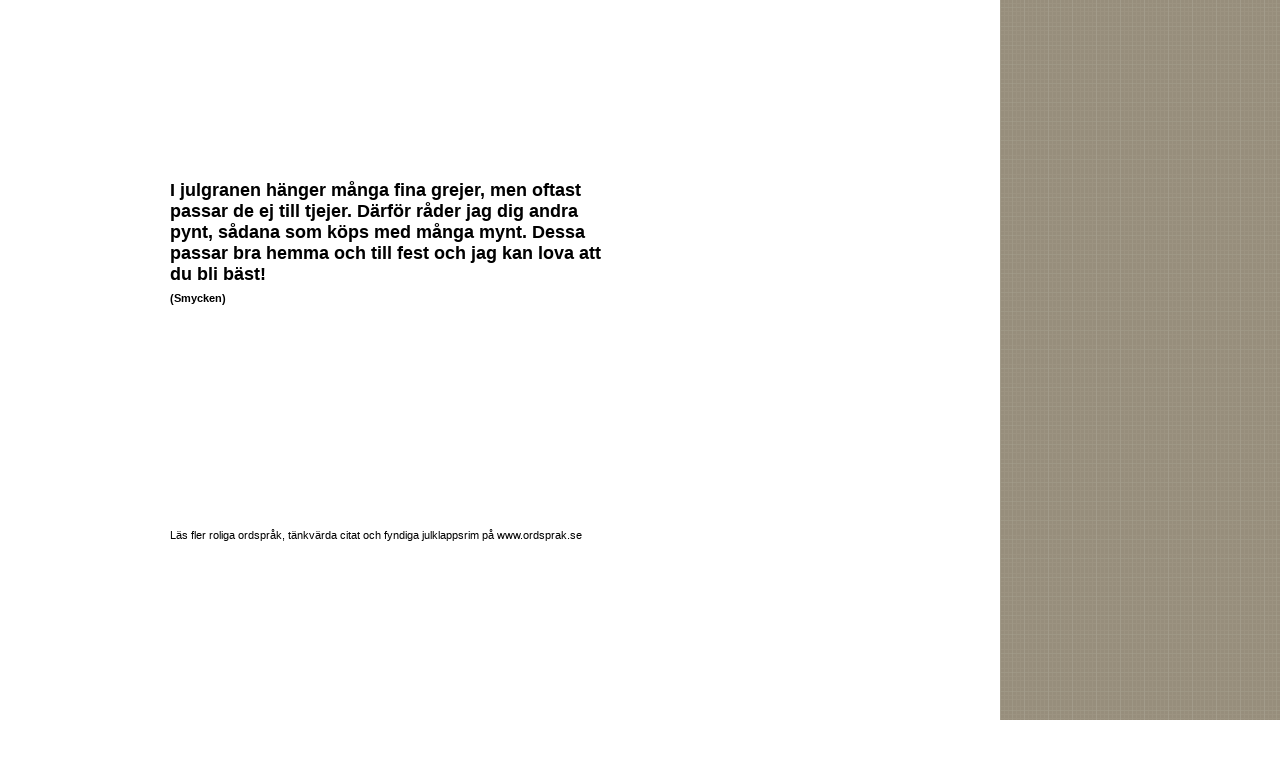

--- FILE ---
content_type: text/html
request_url: http://www.ordsprak.se/dolda/skrivut_01.asp?raknare=3392
body_size: 1428
content:
<!DOCTYPE html PUBLIC "-//W3C//DTD XHTML 1.0 Transitional//EN" "http://www.w3.org/TR/xhtml1/DTD/xhtml1-transitional.dtd">
<html lang="sv" xmlns="http://www.w3.org/1999/xhtml">
<head>
<meta http-equiv="Content-Type" content="text/html; charset=iso-8859-1">



<TITLE>Julklappsrim fr&aring;n www.ordsprak.se</TITLE>
<meta name="robots" content="noindex, nofollow" />
<META NAME="Keywords" CONTENT="Utskrift">
<META NAME="Description" CONTENT="Utskrift">
<META NAME="Author" CONTENT="0371 webb & reklam AB - www.0371.se">
<META NAME="Language" content="sv">
<META http-equiv="Content-Language" content="sv">
<link href="../stilmall.css" rel="stylesheet" type="text/css">

<style type="text/css">
<!--
body {
	background-color: #FFFFFF;
}
.rubrik {
	font-size: 18px;
	font-weight: bold;
}
-->
</style>

</HEAD>
<body onload="javascript:window.print()">

<table border="0" cellpadding="0" cellspacing="0" class="skrivut">
<tr bgcolor="#FFFFFF">
<td class="sidmarginal">&nbsp;</td>
<td valign="top" class="huvudyta">
<br><br><br><br><br><br><br><br><br><br><br><br><br><br><br>
					<span class="rubrik">I julgranen hänger många fina grejer, men oftast passar de ej till tjejer. Därför råder jag dig andra pynt, sådana som köps med många mynt. Dessa passar bra hemma och till fest och jag kan lova att du bli bäst!</span>
					<br>
					<p class="px7">&nbsp;</p>
					<span class="px11"></span>
					
					<h3>(Smycken)</h3>
					
			<br><img src="../gfx/1x1px.gif" width="1" height="200" hspace="0" vspace="0" border="0"><br><br>
            Läs fler roliga ordspråk, tänkvärda citat och fyndiga julklappsrim på www.ordsprak.se
			</td>
<td class="sidmarginal">&nbsp;</td>
</tr>
</table>

<!-- Besöksstatistik ordsprak.se -->

<!-- Default Statcounter code for ordsprak.se
http://www.ordsprak.se -->
<script type="text/javascript">
var sc_project=12672342; 
var sc_invisible=1; 
var sc_security="fc41e8a5"; 
var sc_remove_link=1; 
</script>
<script type="text/javascript"
src="https://www.statcounter.com/counter/counter.js"
async></script>
<noscript><div class="statcounter"><img class="statcounter"
src="https://c.statcounter.com/12672342/0/fc41e8a5/1/"
alt="Web Analytics"
referrerPolicy="no-referrer-when-downgrade"></div></noscript>
<!-- End of Statcounter Code -->
</body>
</html>

--- FILE ---
content_type: text/css
request_url: http://www.ordsprak.se/stilmall.css
body_size: 2459
content:
	body {

	margin: 0px;

	padding: 0px;

	font-family: Verdana, Arial, Helvetica, sans-serif;

	font-size: 11px;

	color: #000000;

	background-color: #FFFFFF;

	background-image: url(gfx/bakgrund2.gif);

	background-position: 1000px 0%;

	background-repeat: repeat-y;

}

/* Text ----------------------------------------------------------- Text */

	h1 {

	font-family: Verdana, Arial, Helvetica, sans-serif;

	font-size: 19px;

	color: #ac461f;

	font-weight: bold;

}

	h2 {

	font-family: Verdana, Arial, Helvetica, sans-serif;

	font-size: 12px;

	line-height: 16px;

	color: #000000;

	font-weight: bold;

	margin: 0px;

	padding: 0px;

}

	h3 {

	font-family: Verdana, Arial, Helvetica, sans-serif;

	font-size: 11px;

	line-height:13px;

	color: #000000;

	font-weight: bold;

	margin: 0px;

	padding: 0px;

}

	.px3 {

	font-family: Verdana, Arial, Helvetica, sans-serif;

	font-size: 3px;

	line-height: 3px;

	margin: 0px;

	padding: 0px;

}

	.px7 {

	font-family: Verdana, Arial, Helvetica, sans-serif;

	font-size: 7px;

	line-height: 7px;

	margin: 0px;

	padding: 0px;

}

	.px10 {

	font-family: Verdana, Arial, Helvetica, sans-serif;

	font-size: 10px;

	line-height: 10px;

	font-weight: normal;

	margin: 0px;

	padding: 0px;

	color:#000000;

}

	.px11 {

	font-family: Verdana, Arial, Helvetica, sans-serif;

	font-size: 11px;

	line-height: 11px;

	font-weight: normal;

	margin: 0px;

	padding: 0px;

	color:#000000;

}

	.markerad-bt {

	font-family: Arial, Verdana, Helvetica, sans-serif;

	font-size: 13px;

	line-height: 15px;

	color: #912406;

}

	.blek-bt {

	font-family: Arial, Verdana, Helvetica, sans-serif;

	font-size: 11px;

	color: #b0b0b0;

}

	.tjock {

	font-weight: bold

}

/* -- Slut Text -- */

	

/* -- Länkar ----------------------------------------------------------- Länkar -- */

	.menystor:link {

	font-family: Arial, Helvetica, sans-serif;

	font-size: 14px;

	font-weight: bold;

	color: #FFFFFF;

	text-decoration: none;

}

	.menystor:visited {

	font-family: Arial, Helvetica, sans-serif;

	font-size: 14px;

	font-weight: bold;

	color: #FFFFFF;

	text-decoration: none;

}

	.menystor:hover {

	font-family: Arial, Helvetica, sans-serif;

	font-size: 14px;

	font-weight: bold;

	color: #FFFFFF;

	text-decoration: underline;

}

	.menystor:active {

	font-family: Arial, Helvetica, sans-serif;

	font-size: 14px;

	font-weight: bold;

	color: #FFFFFF;

	text-decoration: underline;

}

	.menystormark:link {

	font-family: Arial, Helvetica, sans-serif;

	font-size: 14px;

	font-weight: bold;

	color: #452004;

	text-decoration: none;

}

	.menystormark:visited {

	font-family: Arial, Helvetica, sans-serif;

	font-size: 14px;

	font-weight: bold;

	color: #452004;

	text-decoration: none;

}

	.menystormark:hover {

	font-family: Arial, Helvetica, sans-serif;

	font-size: 14px;

	font-weight: bold;

	color: #452004;

	text-decoration: underline;

}

	.menystormark:active {

	font-family: Arial, Helvetica, sans-serif;

	font-size: 14px;

	font-weight: bold;

	color: #452004;

	text-decoration: underline;

}

	.menyliten:link {

	font-family: Verdana, Arial, Helvetica, sans-serif;

	font-size: 10px;

	font-weight: normal;

	color: #FFFFFF;

	text-decoration: none;

}

	.menyliten:visited {

	font-family: Verdana, Arial, Helvetica, sans-serif;

	font-size: 10px;

	font-weight: normal;

	color: #FFFFFF;

	text-decoration: none;

}

	.menyliten:hover {

	font-family: Verdana, Arial, Helvetica, sans-serif;

	font-size: 10px;

	font-weight: normal;

	color: #FFFFFF;

	text-decoration: underline;

}

	.menyliten:active {

	font-family: Verdana, Arial, Helvetica, sans-serif;

	font-size: 10px;

	font-weight: normal;

	color: #FFFFFF;

	text-decoration: underline;

}

	.menylitenmark:link {

	font-family: Verdana, Arial, Helvetica, sans-serif;

	font-size: 10px;

	font-weight: normal;

	color: #452004;

	text-decoration: none;

}

	.menylitenmark:visited {

	font-family: Verdana, Arial, Helvetica, sans-serif;

	font-size: 10px;

	font-weight: normal;

	color: #452004;

	text-decoration: none;

}

	.menylitenmark:hover {

	font-family: Verdana, Arial, Helvetica, sans-serif;

	font-size: 10px;

	font-weight: normal;

	color: #452004;

	text-decoration: underline;

}

	.menylitenmark:active {

	font-family: Verdana, Arial, Helvetica, sans-serif;

	font-size: 10px;

	font-weight: normal;

	color: #452004;

	text-decoration: underline;

}

	.kategorilank:link {

	font-family: Arial, Helvetica, sans-serif;

	font-size: 12px;

	font-weight: normal;

	color: #1b5e7d;

	text-decoration: none;

}

	.kategorilank:visited {

	font-family: Arial, Helvetica, sans-serif;

	font-size: 12px;

	font-weight: normal;

	color: #1b5e7d;

	text-decoration: none;

}

	.kategorilank:hover {

	font-family: Arial, Helvetica, sans-serif;

	font-size: 12px;

	font-weight: normal;

	color: #1b5e7d;

	text-decoration: underline;

}

	.kategorilank:active {

	font-family: Arial, Helvetica, sans-serif;

	font-size: 12px;

	font-weight: normal;

	color: #1b5e7d;

	text-decoration: underline;

}

	.bt-lank:link {

	font-family: Arial, Helvetica, sans-serif;

	font-size: 12px;

	font-weight: normal;

	color: #1b5e7d;

	text-decoration: underline;

}

	.bt-lank:visited {

	font-family: Arial, Helvetica, sans-serif;

	font-size: 12px;

	font-weight: normal;

	color: #1b5e7d;

	text-decoration: underline;

}

	.bt-lank:hover {

	font-family: Arial, Helvetica, sans-serif;

	font-size: 12px;

	font-weight: normal;

	color: #1b5e7d;

	text-decoration: none;

}

	.bt-lank:active {

	font-family: Arial, Helvetica, sans-serif;

	font-size: 12px;

	font-weight: normal;

	color: #1b5e7d;

	text-decoration: none;

}

	.rubrik-lank:link {

	font-family: Arial, Helvetica, sans-serif;

	font-size: 13px;

	font-weight: bold;

	color: #1b5e7d;

	text-decoration: underline;

}

	.rubrik-lank:visited {

	font-family: Arial, Helvetica, sans-serif;

	font-size: 13px;

	font-weight: bold;

	color: #1b5e7d;

	text-decoration: underline;

}

	.rubrik-lank:hover {

	font-family: Arial, Helvetica, sans-serif;

	font-size: 13px;

	font-weight: bold;

	color: #1b5e7d;

	text-decoration: none;

}

	.rubrik-lank:active {

	font-family: Arial, Helvetica, sans-serif;

	font-size: 13px;

	font-weight: bold;

	color: #1b5e7d;

	text-decoration: none;

}

	.rod-lank:link {

	font-family: Arial, Helvetica, sans-serif;

	font-size: 13px;

	font-weight: normal;

	color: #912406;

	text-decoration: none;

}

	.rod-lank:visited {

	font-family: Arial, Helvetica, sans-serif;

	font-size: 13px;

	font-weight: normal;

	color: #912406;

	text-decoration: none;

}

	.rod-lank:hover {

	font-family: Arial, Helvetica, sans-serif;

	font-size: 13px;

	font-weight: normal;

	color: #912406;

	text-decoration: underline;

}

	.rod-lank:active {

	font-family: Arial, Helvetica, sans-serif;

	font-size: 13px;

	font-weight: normal;

	color: #912406;

	text-decoration: underline;

}

	.illrod-lank:link {

	font-family: Verdana, Arial, Helvetica, sans-serif;

	font-size: 10px;

	font-weight: normal;

	color: #FF0000;

	text-decoration: none;

}

	.illrod-lank:visited {

	font-family: Verdana, Arial, Helvetica, sans-serif;

	font-size: 10px;

	font-weight: normal;

	color: #FF0000;

	text-decoration: none;

}

	.illrod-lank:hover {

	font-family: Verdana, Arial, Helvetica, sans-serif;

	font-size: 10px;

	font-weight: normal;

	color: #FF0000;

	text-decoration: underline;

}

	.illrod-lank:active {

	font-family: Verdana, Arial, Helvetica, sans-serif;

	font-size: 10px;

	font-weight: normal;

	color: #FF0000;

	text-decoration: underline;

}

	.bt-standard:link {

	font-family: Verdana, Arial, Helvetica, sans-serif;

	font-size: 11px;

	font-weight: normal;

	color: #452004;

	text-decoration: none;

}

	.bt-standard:visited {

	font-family: Verdana, Arial, Helvetica, sans-serif;

	font-size: 11px;

	font-weight: normal;

	color: #452004;

	text-decoration: none;

}

	.bt-standard:hover {

	font-family: Verdana, Arial, Helvetica, sans-serif;

	font-size: 11px;

	font-weight: normal;

	color: #452004;

	text-decoration: underline;

}

	.bt-standard:active {

	font-family: Verdana, Arial, Helvetica, sans-serif;

	font-size: 11px;

	font-weight: normal;

	color: #452004;

	text-decoration: underline;

}

	.push:link {

	font-family: Arial, Helvetica, sans-serif;

	font-size: 20px;

	font-weight: bold;

	color: #346C8B;

	text-decoration: none;

}

	.push:visited {

	font-family: Arial, Helvetica, sans-serif;

	font-size: 20px;

	font-weight: bold;

	color: #346C8B;

	text-decoration: none;

}

	.push:hover {

	font-family: Arial, Helvetica, sans-serif;

	font-size: 20px;

	font-weight: bold;

	color: #346C8B;

	text-decoration: underline;

}

	.push:active {

	font-family: Arial, Helvetica, sans-serif;

	font-size: 20px;

	font-weight: bold;

	color: #346C8B;

	text-decoration: underline;

}

/* -- Slut Länkar -- */



/* -- Lager --------------------------------------------------------- Lager -- */

	#innehall {

	padding-top: 0px;

	padding-right: 0px;

	padding-bottom: 0px;

	padding-left: 0px;

	position: absolute;

	visibility: visible;

	z-index: 5;

	left: 0px;

	top: 0px;

}

	.toppen {

	padding-top: 0px;

	padding-right: 0px;

	padding-bottom: 0px;

	padding-left: 0px;

	position: absolute;

	visibility: visible;

	z-index: 5;

	height: 50px;

	width: 990px;

	left: 0px;

	top: 54px;

}

	.kategorier {

	padding-top: 5px;

	padding-right: 5px;

	padding-bottom: 5px;

	padding-left: 5px;

	position: relative;

	visibility: visible;

	z-index: 15;

	height: 50px;

	width: 290px;

	left: 700px;

	top: 120px;

}	

	.allakallor {

	padding-top: 5px;

	padding-right: 5px;

	padding-bottom: 5px;

	padding-left: 5px;

	position: absolute;

	visibility: visible;

	z-index: 20;

	height: 50px;

	width: 100px;

	left: 851px;

	top: 705px;

}	

	.sokruta {

	padding-top: 5px;

	padding-right: 0px;

	padding-bottom: 5px;

	padding-left: 10px;

	position: absolute;

	visibility: visible;

	z-index: 10;

	height: 560px;

	width: 190px;

	left: 0px;

	top: 116px;

	background-color: #FFFFFF;

	background-image: url(gfx/ordsprak-sokruta.jpg);

	background-repeat: no-repeat;

}

	.latinskahorn {

	padding-top: 0px;

	padding-right: 0px;

	padding-bottom: 0px;

	padding-left: 0px;

	position: absolute;

	visibility: visible;

	z-index: 8;

	height: 74px;

	width: 800px;

	left: 200px;

	top: 116px;

	background-image: url(gfx/latinska-horn.gif);

	background-repeat: no-repeat;

}

	.rightedge {

	padding-top: 5px;

	padding-right: 5px;

	padding-bottom: 5px;

	padding-left: 5px;

	position: relative;

	visibility: visible;

	z-index: 15;

	height: 800px;

	width: 250px;

	left: 1020px;

	top: 0px;

}	

	.rightedge_image {

	padding-top: 0px;

	padding-right: 0px;

	padding-bottom: 10px;

	padding-left: 0px;

	position: relative;

	visibility: visible;

	z-index: 1;

	height: 108px;

	width: 250px;

	left: 0px;

	top: 0px;

	background-image:url(gfx/top_fb-box.jpg);

	background-repeat:no-repeat;

}	

	.admin_01 {

	padding-top: 0px;

	padding-right: 0px;

	padding-bottom: 0px;

	padding-left: 250px;

	position: absolute;

	visibility: visible;

	z-index: 5;

	height: 1000px;

	width: 700px;

	left: 0px;

	top: 120px;

}

	.admin_02 {

	padding-top: 0px;

	padding-right: 0px;

	padding-bottom: 0px;

	padding-left: 0px;

	position: absolute;

	visibility: visible;

	z-index: 5;

	height: 1000px;

	width: 300px;

	left: 750px;

	top: 100px;

}

	.meny_admin {

	padding-top: 5px;

	padding-right: 0px;

	padding-bottom: 5px;

	padding-left: 10px;

	position: absolute;

	visibility: visible;

	z-index: 10;

	height: 560px;

	width: 190px;

	left: 0px;

	top: 116px;

	background-color: #FFFFFF;

	background-image: url(gfx/ordsprak-sokruta.jpg);

	background-repeat: no-repeat;

}

	#innehall_ruta1 {

	padding-top: 10px;

	padding-right: 10px;

	padding-bottom: 10px;

	padding-left: 10px;

	position: absolute;

	visibility: visible;

	z-index: 5;

	height: 80px;

	width: 260px;

	left: 230px;

	top: 250px;

	background-image: url(gfx/bg-ruta_280x100.jpg);

	text-align: center;

}

	#innehall_ruta2 {

	padding-top: 10px;

	padding-right: 10px;

	padding-bottom: 10px;

	padding-left: 10px;

	position: absolute;

	visibility: visible;

	z-index: 5;

	height: 75px;

	width: 120px;

	left: 380px;

	top: 230px;

	background-color: #E9E9E9;

	text-align: center;

}

	#innehall_ruta3 {

	padding-top: 4px;

	padding-right: 6px;

	padding-bottom: 6px;

	padding-left: 6px;

	position: absolute;

	visibility: visible;

	z-index: 5;

	height: 87px;

	width: 130px;

	left: 530px;

	top: 250px;

	background-color: #E9E9E9;

}

	#innehall_2spalt {

	padding-top: 10px;

	padding-right: 10px;

	padding-bottom: 10px;

	padding-left: 10px;

	position: absolute;

	visibility: visible;

	z-index: 10;

	height: 75px;

	width: 270px;

	left: -300px;

	top: 105px;

}

/* -- Slut Lager -- */



/* -- Tabeller ----------------------------------------------------------- Tabeller -- */

	table.skrivut {

	position: absolute;

	top: 0;

	left: 0;

}

	td.huvudyta {

	height: 256mm;

	width: 120mm;

	border: 0px groove rgb(0,0,0);

}

	td.sidmarginal {

	width: 45mm;

}

	tr.fargad {

	background-color: #EEEEEE;

	padding: 10px;

}

	tr.ofargad {

	background-color: #FFFFFF;

	padding: 10px;

}

/* -- Slut Tabeller -- */



/* -- Formulär ----------------------------------------------------------- Formulär -- */

	.formruta_150 {

	font-family: Verdana, Arial, Helvetica, sans-serif;

	font-size: 12px;

	font-style: normal;

	line-height: normal;

	font-weight: normal;

	text-decoration: none;

	background-color: #FFFFFF;

	border: 1px solid #666666;

	width: 150px;

	color: #000000;

	padding: 3px;

}

	.formruta_300 {

	font-family: Verdana, Arial, Helvetica, sans-serif;

	font-size: 12px;

	font-style: normal;

	line-height: normal;

	font-weight: normal;

	text-decoration: none;

	background-color: #EAEAEA;

	border: 1px solid #666666;

	width: 300px;

	color: #000000;

	padding: 3px;

}

	.formruta_150_max {

	font-family: Verdana, Arial, Helvetica, sans-serif;

	font-size: 14px;

	font-style: normal;

	line-height: normal;

	font-weight: bold;

	text-decoration: none;

	background-color: #da9f49;

	border: 1px solid #666666;

	width: 80px;

	color: #FFFFFF;

}

	.formruta_150_red {

	font-family: Verdana, Arial, Helvetica, sans-serif;

	font-size: 14px;

	font-style: normal;

	line-height: normal;

	font-weight: bold;

	text-decoration: none;

	background-color: #ac461f;

	border: 1px solid #666666;

	width: 80px;

	color: #FFFFFF;

}

.markerad {

	background-color: #eab4b4;

}

/* -- Slut Formulär -- */



/* -- Tipsruta ----------------------------------------------------------- Tipsruta -- */

#dhtmltooltip{

position: absolute;

left: -300px;

width: 150px;

border: 1px solid black;

padding: 2px;

background-color: #fcfee4;

visibility: hidden;

z-index: 100;

/*Remove below line to remove shadow. Below line should always appear last within this CSS*/

filter: progid:DXImageTransform.Microsoft.Shadow(color=gray,direction=135);

}



#dhtmlpointer{

position:absolute;

left: -300px;

z-index: 101;

visibility: hidden;

}

/* -- Slut Tipsruta -- */

